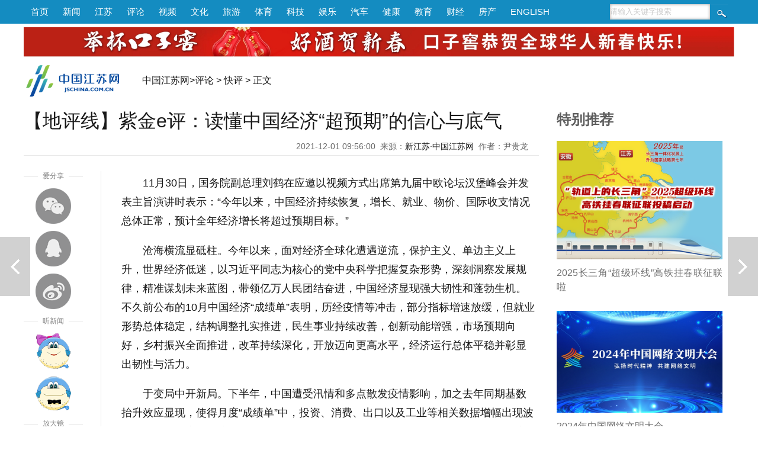

--- FILE ---
content_type: text/html
request_url: http://review.jschina.com.cn/suwangyuanchuang/202112/t20211201_2903193.shtml
body_size: 9579
content:
<!DOCTYPE html>
<html>
<head lang="zh">
<meta charset="utf-8">
<meta http-equiv="Content-Type" content="text/html; charset=utf-8"/>
<meta name="viewport" content="width=device-width,initial-scale=1,maximum-scale=1,minimum-scale=1,user-scalable=no">    
<title>【地评线】紫金e评：读懂中国经济“超预期”的信心与底气_中国江苏网</title>
<!-- META信息区 开始 -->
<meta name="keywords" content="" />
<meta name="description" content="11月30日，国务院副总理刘鹤在应邀以视频方式出席第九届中欧论坛汉堡峰会并发表主旨演讲时表示：“今年以来，中国经济持续恢复，增长、就业、物价、国际收支情况总体正常，预计全年经济增长将超过预期目标。”" />
<meta name="Copyright" content="中国江苏网" />
<meta name="filetype" content="0"> 
<meta name="publishedtype" content="1"> 
<meta name="pagetype" content="1"> 
<meta name="catalogs" content="bfw_142">
<meta name="contentid" content="bfw_2903193"> 
<meta name="publishdate" content="2021-12-01 10:05:42"> 
<meta name="author" content="孔婧"> 
<meta name="source" content="新江苏·中国江苏网">
<meta name="source_link" content="">
<!-- META信息区 结束 -->
<meta itemprop="image" content="http://member.jschina.com.cn/jschina300.jpg" ignoreapd="1">
<link rel="apple-touch-icon-precomposed" href="http://member.jschina.com.cn/jschina300.jpg">
<link rel="shortcut icon" type="image/x-icon" href="http://member.jschina.com.cn/jschina300.jpg">
<script type="text/javascript">
(function(win,lib){var doc=win.document;var docEl=doc.documentElement;var metaEl=doc.querySelector('meta[name="viewport"]');var flexibleEl=doc.querySelector('meta[name="flexible"]');var dpr=0;var scale=0;var tid;var flexible=lib.flexible||(lib.flexible={});if(metaEl){console.warn("将根据已有的meta标签来设置缩放比例");var match=metaEl.getAttribute("content").match(/initial\-scale=([\d\.]+)/);if(match){scale=parseFloat(match[1]);dpr=parseInt(1/scale)}}else{if(flexibleEl){var content=flexibleEl.getAttribute("content");if(content){var initialDpr=content.match(/initial\-dpr=([\d\.]+)/);var maximumDpr=content.match(/maximum\-dpr=([\d\.]+)/);if(initialDpr){dpr=parseFloat(initialDpr[1]);scale=parseFloat((1/dpr).toFixed(2))}if(maximumDpr){dpr=parseFloat(maximumDpr[1]);scale=parseFloat((1/dpr).toFixed(2))}}}}if(!dpr&&!scale){var isAndroid=win.navigator.appVersion.match(/android/gi);var isIPhone=win.navigator.appVersion.match(/iphone/gi);var devicePixelRatio=win.devicePixelRatio;if(isIPhone){if(devicePixelRatio>=3&&(!dpr||dpr>=3)){dpr=3}else{if(devicePixelRatio>=2&&(!dpr||dpr>=2)){dpr=2}else{dpr=1}}}else{dpr=1}scale=1/dpr}docEl.setAttribute("data-dpr",dpr);if(!metaEl){metaEl=doc.createElement("meta");metaEl.setAttribute("name","viewport");metaEl.setAttribute("content","initial-scale="+scale+", maximum-scale="+scale+", minimum-scale="+scale+", user-scalable=no");if(docEl.firstElementChild){docEl.firstElementChild.appendChild(metaEl)}else{var wrap=doc.createElement("div");wrap.appendChild(metaEl);doc.write(wrap.innerHTML)}}function refreshRem(){var width=docEl.getBoundingClientRect().width;if(width/dpr>750){width=750*dpr}var rem=width/10;docEl.style.fontSize=rem+"px";flexible.rem=win.rem=rem}win.addEventListener("resize",function(){clearTimeout(tid);tid=setTimeout(refreshRem,300)},false);win.addEventListener("pageshow",function(e){if(e.persisted){clearTimeout(tid);tid=setTimeout(refreshRem,300)}},false);if(doc.readyState==="complete"){doc.body.style.fontSize=12*dpr+"px"}else{doc.addEventListener("DOMContentLoaded",function(e){doc.body.style.fontSize=12*dpr+"px"},false)}refreshRem();flexible.dpr=win.dpr=dpr;flexible.refreshRem=refreshRem;flexible.rem2px=function(d){var val=parseFloat(d)*this.rem;if(typeof d==="string"&&d.match(/rem$/)){val+="px"}return val};flexible.px2rem=function(d){var val=parseFloat(d)/this.rem;if(typeof d==="string"&&d.match(/px$/)){val+="rem"}return val}})(window,window["lib"]||(window["lib"]={}));
</script>
<link href="http://member.jschina.com.cn/2020zt/down/wz2020v2.css?v1" rel="stylesheet" type="text/css"> 
<style>
.nav_return{display:none;}
@media screen and (max-width : 750px) {
.m_header{/*background-color:#df1500;*/}
.m_nav_6 a {/*background-color:#df1500;*/}
.m_nav_6 a:after {background:#df1500 transparent;}
.m_nav_6 a:last-child:after{box-shadow: 2px -2px #df1500;}
.nav_return{display:block;}
.nav_return img{width:9.24rem;}
}
</style>
<script type="text/javascript" src="http://member.jschina.com.cn/jquery/jquery-1.9.1.min.js"></script>
<script type="text/javascript" src="http://member.jschina.com.cn/jquery/swiper/swiper-3.4.2.jquery.min.js"></script>
<script src="http://res.wx.qq.com/open/js/jweixin-1.2.0.js"></script> 
<script src="http://member.jschina.com.cn/2018zt/jschina/wz2018v1.js?v4"></script>
<base target="_self"/>
</head>
<body>

<!-- 通用头区 -->
<div class="pc_header">
 <div class="box">
  <div class="left"><a href="http://www.jschina.com.cn/">首页</a><a href="http://news.jschina.com.cn/">新闻</a><a href="http://jsnews.jschina.com.cn/">江苏</a><a href="http://review.jschina.com.cn/">评论</a><a href="http://v.jschina.com.cn/">视频</a><a href="http://cul.jschina.com.cn/">文化</a><a href="http://tour.jschina.com.cn/">旅游</a><a href="http://sports.jschina.com.cn/">体育</a><a href="http://tech.jschina.com.cn/">科技</a><a href="http://ent.jschina.com.cn/">娱乐</a><a href="http://auto.jschina.com.cn/">汽车</a><a href="http://health.jschina.com.cn/">健康</a><a href="http://edu.jschina.com.cn/">教育</a><a href="http://economy.jschina.com.cn/">财经</a><a href="http://house.jschina.com.cn/">房产</a><a href="http://english.jschina.com.cn/">ENGLISH</a></div>
  <div class="right">
<form class="search_box" action="http://so.jschina.com.cn/was5/web/search?token=16.1422004478651.24&channelid=282695"  method="post" name="search" target="_blank">
   <input type="text" name="searchword" id="searchword" class="txt" onFocus="if(this.value!='') {this.value='';}this.style.color='#333';" onBlur="if(this.value=='') {this.value='请输入关键字搜索';this.style.color='#ccc';}" value="请输入关键字搜索" />
  <input name="Submit" id="Submit" type="submit" class="btn" value="" />
</form>
  </div>
  </div>
</div>

<div class="clear"></div>

<div class="pc_ad_swiper swiper-container">
<div class="swiper-wrapper">
    
      <div class="swiper-slide"><a target="_blank" href="https://mall.jd.com/index-704678.html"><img src="https://ad.jschina.com.cn/jsnews/jsdoc01/201803/W020250120356506491246.jpg" alt="微信截图_20250120095400.jpg"/></a></div>
    
</div>
</div>
<div class="clear"></div>
<div class="m_header">
    <div class="left">
        <a href="http://wap.jschina.com.cn/"><img src="http://member.jschina.com.cn/2018zt/jschina/logo.png" /></a> 
    </div>
    <div class="right">
        <div class="font"><a class="bigger">+</a></div>
        <div class="font"><a class="smaller">-</a></div>
        <div class="duxin-woman"><img src="http://member.jschina.com.cn/2020zt/down/images/voice.jpg" class="women_speak" /></div>
    </div>
</div>
<div class="clear"></div>
<div class="pc_logo">
<div class="logo"><a href="http://www.jschina.com.cn/"><img src="http://member.jschina.com.cn/2016/wenzhang/images/logo_02.png" height="60" /></a></div>
<div class="locat"><a href="http://www.jschina.com.cn/">中国江苏网</a>&gt;<a href="../../" title="评论" class="CurrChnlCls">评论</a>&nbsp;&gt;&nbsp;<a href="../" title="快评" class="CurrChnlCls">快评</a>&nbsp;&gt;&nbsp;正文</div>

</div>
<div class="clear"></div>



<div class="wrap">

<div class="left">

<div id="title">【地评线】紫金e评：读懂中国经济“超预期”的信心与底气</div>
<div id="ftitle"></div>
<div id="ptime"><span id="pubtime_baidu">2021-12-01 09:56:00</span>&nbsp;&nbsp;<span id="source_baidu">来源：<a href="">新江苏·中国江苏网</a></span>&nbsp;&nbsp;<span id="author_baidu">作者：尹贵龙</span>&nbsp;&nbsp;</div>

<div class="clear"></div>


<div class="slide_left">
  <div style="color:#fff;z-index:-999;">1</div>
  <div id="slide_left_box">
    <div class="share">
      <div class="share-title"><span>爱分享</span></div>    
      <div class="share_wx"><a onclick="javascript:bShare.share(event,'weixin',0);return false;"></a></div>
      <div class="share_qq"><a onclick="javascript:bShare.share(event,'qqim',0);return false;"></a></div>
      <div class="share_wb"><a onclick="javascript:bShare.share(event,'sinaminiblog',0);return false;"></a></div>
    </div>
    <div class="duxin">
     <div class="duxin-title"><span>听新闻</span></div>    
     <div class="duxin-woman"><img class="women_speak" src="http://member.jschina.com.cn/2018zt/jschina/susu.png" _state="0" /></div>
     <div class="duxin-man"><img class="men_speak" _state="0" src="http://member.jschina.com.cn/2018zt/jschina/jiangjiang.png" /></div>
    </div>
    <div class="font">
      <div class="font-title"><span>放大镜</span></div>    
      <div class="font-zoomout"><a class="bigger">放大字体</a></div>
      <div class="font-zoomin"><a class="smaller">缩小字体</a></div>      
    </div>    
  </div>
  <div class="clear"></div>
</div>

<div class="slide_center">
<div class="nav_return"><a href="http://review.jschina.com.cn/"><img src="http://member.jschina.com.cn/2020zt/20200413.jpg" /></a></div>
<!--正文-->
<div id="content" class="articalCont">
<div class=TRS_Editor><p>11月30日，国务院副总理刘鹤在应邀以视频方式出席第九届中欧论坛汉堡峰会并发表主旨演讲时表示：“今年以来，中国经济持续恢复，增长、就业、物价、国际收支情况总体正常，预计全年经济增长将超过预期目标。”</p>
<p>沧海横流显砥柱。今年以来，面对经济全球化遭遇逆流，保护主义、单边主义上升，世界经济低迷，以习近平同志为核心的党中央科学把握复杂形势，深刻洞察发展规律，精准谋划未来蓝图，带领亿万人民团结奋进，中国经济显现强大韧性和蓬勃生机。不久前公布的10月中国经济“成绩单”表明，历经疫情等冲击，部分指标增速放缓，但就业形势总体稳定，结构调整扎实推进，民生事业持续改善，创新动能增强，市场预期向好，乡村振兴全面推进，改革持续深化，开放迈向更高水平，经济运行总体平稳并彰显出韧性与活力。</p>
<p>于变局中开新局。下半年，中国遭受汛情和多点散发疫情影响，加之去年同期基数抬升效应显现，使得月度“成绩单”中，投资、消费、出口以及工业等相关数据增幅出现波动。但无论是宏观经济增长，还是资本市场发展，我们的表现都可圈可点。从《建设高标准市场体系行动方案》发布，到《关于加快构建新发展格局的指导意见》审议通过，从浙江高质量发展建设共同富裕示范区落地，到支持浦东新区高水平改革开放、打造社会主义现代化建设引领区，中国全面深化改革的积极姿态、不断释放的市场潜力，吸引全球目光。今年9月，包括亚洲开发银行、经济合作与发展组织在内的多家国际专业机构，继续把中国2021年经济增速预测值保持在亚太地区乃至全球领先水平。</p>
<p>近年来，中国始终保持战略定力，抓住战略机遇，统筹发展和安全、统筹国内和国际、统筹合作和斗争、统筹存量和增量、统筹整体和重点，积极应对挑战，趋利避害，奋勇前进。“强劲”“韧性”“信心”是国际人士评价当前中国经济的关键词，彰显了对中国经济韧性和潜力不变的信心。国际机构看重的是中国经济的基本面和中长期前景，它们既在看“形”，更在观“势”。种种迹象都在表明，中国经济持续恢复的态势没有改变：无论是规模以上工业持续增长，还是农业生产发展韧性继续显现；无论是工业化、信息化融合加快，还是制造业数字化转型持续推进；无论是消费模式创新的发展，还是创新驱动不断增强，以及就业扩大、居民收入增加，社会保障逐步完善......积极因素还在不断累积增长。此外，政策效应还有很大的空间和弹性，助力完成预期目标。</p>
<p>坚持办好自己的事。放眼四季度及明年初，尽管病毒新变种的出现会加大防控难度，但总体来看，经济运行总体稳定，发展质量逐步提高的态势有望保持。正如刘鹤副总理所说，“对于明年中国经济，我们抱有充足信心”。（尹贵龙）</p></div>
<p></p>
</div>

<!-- 分页 开始 -->
    <SCRIPT LANGUAGE="JavaScript"> 
    <!-- 
    function createPageHTML(_nPageCount, _nCurrIndex, _sPageName, _sPageExt){ 
      if(_nPageCount == null || _nPageCount<=1){return;}  
      var nCurrIndex = _nCurrIndex || 0; 
      if(nCurrIndex == 0)   document.write("<a class=pageLinkOn>1</a>"); 
      else  document.write("<a href=\""+_sPageName+"."+_sPageExt+"\">1</a>&nbsp;");  
      for(var i=1; i<_nPageCount; i++){ 
       if(nCurrIndex == i) document.write("<a class=pageLinkOn>"+(i+1)+"</a>");  
       else document.write("<a href=\""+_sPageName+"_" + i + "."+_sPageExt+"\">"+(i+1)+"</a>"); 
      } 
    } 
    --> 
    </SCRIPT> 
    <div class="pageLink" id="pageLink">
    <SCRIPT LANGUAGE="JavaScript">createPageHTML(1, 0, "t20211201_2903193", "shtml");</SCRIPT>       
    </div>
    <!-- 分页 结束 -->

<div class="tags-editor">
<div class="tags">标签：</div>

<div id="editor"><span id="editor_baidu">责编：孔婧 袁涛</span></div>
</div>


<!-- 摘要 -->
<div class="abstract" style="display:none">11月30日，国务院副总理刘鹤在应邀以视频方式出席第九届中欧论坛汉堡峰会并发表主旨演讲时表示：“今年以来，中国经济持续恢复，增长、就业、物价、国际收支情况总体正常，预计全年经济增长将超过预期目标。”</div>
<div class="abstract_wx" style="display:none">11月30日，国务院副总理刘鹤在应邀以视频方式出席第九届中欧...</div>
<div class="wxpiclogo" style="display:none"></div>


 
<!-- 相关新闻 开始 -->
<div class="related">
<h3>相关新闻</h3>
<ul>


<li><a href="./t20211201_2903161.shtml">【地评线】紫金e评：凝心聚力，推动构建高水平中非命运共同体</a></li>

<li><a href="./t20211201_2903143.shtml">坚决扛起新征程新的光荣使命</a></li>


<li><a href="../202111/t20211130_2902804.shtml">强化“百密而无一疏”的作风</a></li>

<li><a href="../202111/t20211130_2902802.shtml">全面把握“强富美高”新江苏建设的历史性成就</a></li>

</ul>
</div>
<!-- 相关新闻 结束 -->
</div>

<div class="clear"></div>
</div>

<!-- right -->
<!--右侧区域-->
<style>
	.cr_tbtj{width:280px;}
	.cr_top{font-size:24px;color:#5d5d5d;font-weight: bold;}
	.cr_picbox{padding-top:20px;}
	.cr_picbox .cr_pic img{width:280px;height:auto;}
	.cr_picbox .cr_tit{line-height:24px;color:#707070;font-size:16px;text-align:justify;padding-top:8px;padding-bottom:8px;}
	.cr_picbox .cr_tit a{color:#707070;font-size:16px;}
</style>
<div class="content_right">
	<!--特别推荐-->
	<div class="cr_tbtj">
		<div class="cr_top">
			特别推荐
		</div>
		
	
		<div class="cr_picbox">
			<div class="cr_pic">
				<a href="https://m.jschina.com.cn/v3/waparticles/01166a4745744b46bdaf900b32795c42/ZAHrNEpHb3Pryay9/1"><img src="http://www.jschina.com.cn/2022index/tbtj/202410/W020241021501995935113.png" alt="微信图片_20241021135342.png"/></a>
			</div>
			<div class="cr_tit">
				<a href="https://m.jschina.com.cn/v3/waparticles/01166a4745744b46bdaf900b32795c42/ZAHrNEpHb3Pryay9/1">2025长三角“超级环线”高铁挂春联征联啦</a>
			</div>
		</div>
	
		<div class="cr_picbox">
			<div class="cr_pic">
				<a href="https://m.jschina.com.cn/v3/waparticles/55/NcVdL7efU3gdbS5i/1"><img src="http://www.jschina.com.cn/2022index/tbtj/202408/W020240827262804902210.png" alt="3.png"/></a>
			</div>
			<div class="cr_tit">
				<a href="https://m.jschina.com.cn/v3/waparticles/55/NcVdL7efU3gdbS5i/1">2024年中国网络文明大会</a>
			</div>
		</div>
	
		<div class="cr_picbox">
			<div class="cr_pic">
				<a href="https://wm.jschina.com.cn/2024/tsldzg/"><img src="http://www.jschina.com.cn/2022index/tbtj/202408/W020240819288855557852.jpg" alt="微信图片_20240819075903.jpg"/></a>
			</div>
			<div class="cr_tit">
				<a href="https://wm.jschina.com.cn/2024/tsldzg/">“童声里的中国”全国少年儿童合唱活动</a>
			</div>
		</div>
	
		<div class="cr_picbox">
			<div class="cr_pic">
				<a href="https://jsnews.jschina.com.cn/zt2024/yjqswcs/"><img src="http://www.jschina.com.cn/2022index/tbtj/202407/W020240731359029778365.jpg" alt="285973C210074BD542D604D7DE8.jpg"/></a>
			</div>
			<div class="cr_tit">
				<a href="https://jsnews.jschina.com.cn/zt2024/yjqswcs/">一江清水万重山</a>
			</div>
		</div>
	
		<div class="cr_picbox">
			<div class="cr_pic">
				<a href="https://jsnews.jschina.com.cn/zt2024/202407/t20240725_3437852.shtml"><img src="http://www.jschina.com.cn/2022index/tbtj/202407/W020240725342016460538.jpg" alt="12.jpg"/></a>
			</div>
			<div class="cr_tit">
				<a href="https://jsnews.jschina.com.cn/zt2024/202407/t20240725_3437852.shtml">锚定现代化 改革再深化</a>
			</div>
		</div>
	
		
	</div>
</div>
<!--右侧区域结束-->
<!--// right -->

<div class="clear"></div>

</div>

<!-- 上下篇 -->

<div class="predoc"><a href="./t20211201_2903161.shtml" title="【地评线】紫金e评：凝心聚力，推动构建高水平中非命运共同体">上一篇</a></div>


<div class="nextdoc"><a href="../202111/t20211130_2902804.shtml" title="强化“百密而无一疏”的作风">下一篇</a></div>


<!-- 贴底导航 -->
<div class="m_footer">
    <div class="logo"><img src="http://member.jschina.com.cn/2020zt/down/images/logo.png" /></div>
    <a href="http://member.jschina.com.cn/xjs/index.html" ignoreapd="1" target="_blank">下载</a>

  <!--ul>
    <li><div class="font"><div class="font-zoomout"><a class="bigger"><i class="fa fa-font fa-lg"></i><i class="fa fa-plus-circle"></i></a></div></div> </li>
    <li><div class="font"><div class="font-zoomin"><a class="smaller"><i class="fa fa-font fa-lg"></i><i class="fa fa-minus-circle"></i></a></div></div></li>
    <li><div class="duxin-woman"><img class="women_speak" src="http://member.jschina.com.cn/2018zt/jschina/susu.png" _state="0" /></div> </li>
    <li><div class="duxin-man"><img class="men_speak" _state="0" src="http://member.jschina.com.cn/2018zt/jschina/jiangjiang.png" /></div></li>
  </ul-->
</div>

<!-- 尾区 -->
<div id="footer">
    <div class="pc_footer">
        <div>本站不良内容举报信箱：jubao@jschina.com.cn 举报电话：（025）84737000</div>
        <a href="http://corp.jschina.com.cn/about/" rel="nofollow">网站简介</a>&nbsp;|&nbsp;
        <a href="http://www.jschina.com.cn/ad/ad1.html" rel="nofollow">广告服务</a>&nbsp;|&nbsp;
        <a href="http://corp.jschina.com.cn/lawyer/" rel="nofollow">网站律师</a>&nbsp;|&nbsp;
        <a href="http://www.jschina.com.cn/sitemap/" rel="nofollow">网站地图</a>&nbsp;|&nbsp;
        <a href="http://corp.jschina.com.cn/contact/" rel="nofollow">联系方式</a>
        <br/>中国江苏网(江苏中江网传媒股份有限公司) 版权所有&nbsp;&nbsp;
        <a href="https://beian.miit.gov.cn/">苏ICP备07000608号</a><br/>
        <a href="http://news.jschina.com.cn/licence/news.html" rel="nofollow">国新网许可证3212006001号</a>&nbsp;&nbsp;视听节目许可证1008318号&nbsp;&nbsp;
        <a href="http://corp.jschina.com.cn/zpgg/202202/t20220228_2954037.shtml" rel="nofollow">广播电视节目制作经营许可证苏字第394号</a>
        <br/>电信业务经营许可证苏B1,B2-20110153<br/>
    </div>
    <div class="mobile_footer">中国江苏网 版权所有</div>
</div>

<!-- 百度推送 -->
<script>
(function(){
    var bp = document.createElement('script');
    var curProtocol = window.location.protocol.split(':')[0];
    if (curProtocol === 'https'){
   bp.src = 'https://zz.bdstatic.com/linksubmit/push.js';
  }
  else{
  bp.src = 'https://push.zhanzhang.baidu.com/push.js';
  }
    var s = document.getElementsByTagName("script")[0];
    s.parentNode.insertBefore(bp, s);
})();
</script>

<!-- 统计流量 -->
<script language="javascript" type="text/javascript" async>
(function(w,d,g,r){
    w['_wd_o']=r;
    w[r]=w[r]||function(){arguments.t=1*new Date(),(w[r].q=w[r].q||[]).push(arguments);};
    var a=d.createElement('script'),m=d.getElementsByTagName('script')[0];
    a.async=1;
    a.src=g;m.parentNode.insertBefore(a,m);
  })(window,document,'//cl2.webterren.com/webdig.js?z=12','_wa');

 _wa('wd_paramtracker', '_wdxid=000000000000000000000000000000000000000000');
</script>


<!-- 网脉 -->
<script id="_trs_ta_js" src="//ta.trs.cn/c/js/ta.js?mpid=2833" async="async" defer="defer"></script>
<script>
    (function(){
      // 记录阅读数
      $.ajax({
        url: 'https://jhdapi.xhby.net/interaction/api/v1/interaction/article-extnums/web/addClick', // 请求的URL
        type: 'POST',
        contentType: 'application/json',
        data: JSON.stringify({
          articleId: window.location.href
        }),
        dataType: 'json',
        success: function(response) {
          // 请求成功时的回调函数
          console.log(response);
        },
        error: function(xhr, status, error) {
          // 请求失败时的回调函数
          console.log("Error: " + error);
        }
      });
    })();
  </script>

<script type="text/javascript">
function shuxie(){

    var shareTitle = document.title,
    shareUrl = window.location.href,
    shareDesc = $(".abstract_wx").html(),
    shareImg = "https://member.jschina.com.cn/img2016/jschina.jpg";
    if($(".wxpiclogo").length>0&&$(".wxpiclogo").html()!=""){
	shareImg = $(".wxpiclogo").html();
    }

console.log(shareImg);

    $.ajax({
        url: "https://app.jschina.com.cn/wx/sample.php?url="+encodeURIComponent(shareUrl),
        dataType: 'jsonp',
        jsonp: 'jsonpcallback',

        success: function (data) {

            $.each(data, function (index, result) {
                if (result['status'] == 1) {
                    var appId = result['appId'],
          timestamp = result['timestamp'],
          nonceStr = result['nonceStr'],
          signature = result['signature'];

console.log("appId:"+appId+" | timestamp:"+ timestamp+" | nonceStr:"+nonceStr+" | signature:"+signature+" | rawString:"+result['rawString']);
//console.log("appId:"+appId);
                    wx.config({
                        debug: false,
                        appId: appId,
                        timestamp: timestamp,
                        nonceStr: nonceStr,
                        signature: signature,
                        jsApiList: [
              'onMenuShareTimeline',
              'onMenuShareAppMessage',
              'onMenuShareQQ',
              'onMenuShareWeibo'
                        ]
                    });

                }
            });
        }


    });


    wx.ready(function () {
        wx.onMenuShareAppMessage({
            title: shareTitle,
            desc: shareDesc,
            imgUrl: shareImg,
            link: shareUrl,
            success: function (res) {

            }
        });

        wx.onMenuShareTimeline({
            title: shareTitle,
            imgUrl: shareImg,
            link: shareUrl,
            success: function (res) {

            }
        });

        wx.onMenuShareQQ({
            title: shareTitle,
            desc: shareDesc,
            imgUrl: shareImg,
            link: shareUrl,
            success: function (res) {

            }
        });

        wx.onMenuShareWeibo({
            title: shareTitle,
            desc: shareDesc,
            imgUrl: shareImg,
            link: shareUrl,
            success: function (res) {

            }
        });
    });
}
shuxie();

</script>
<!--script type="text/javascript" charset="utf-8" src="https://static.bshare.cn/b/buttonLite.js#style=-1&amp;uuid=a56cbb29-a40b-4306-9058-d2957c541ee9&amp;pophcol=3&amp;lang=zh" ignoreapd="1"></script-->
<!--script type="text/javascript" charset="utf-8" src="https://member.jschina.com.cn/buttonLite.js#style=-1&uuid=a56cbb29-a40b-4306-9058-d2957c541ee9&pophcol=3&lang=zh" ignoreapd="1"></script-->

</body>
</html>

--- FILE ---
content_type: text/html; charset=UTF-8
request_url: https://app.jschina.com.cn/wx/sample.php?url=http%3A%2F%2Freview.jschina.com.cn%2Fsuwangyuanchuang%2F202112%2Ft20211201_2903193.shtml&jsonpcallback=jQuery191048551666889832457_1767998477533&_=1767998477534
body_size: 564
content:
jQuery191048551666889832457_1767998477533([{"status":"1","appId":"wx7e6734c8398cee8a","timestamp":1767998472,"nonceStr":"gFGqId9Wy4tFjoD5","signature":"9cc25f0c9bcf77f835180dd86be668c4fc6f1307","url":"http:\/\/review.jschina.com.cn\/suwangyuanchuang\/202112\/t20211201_2903193.shtml","rawString":"jsapi_ticket=bxLdikRXVbTPdHSM05e5u73SxhTiajIj7bCfr89vUw1A8bwxGyHKLFxBwLK_MaHONKDrrmpc0YipMkBG07OH0A&noncestr=gFGqId9Wy4tFjoD5&timestamp=1767998472&url=http:\/\/review.jschina.com.cn\/suwangyuanchuang\/202112\/t20211201_2903193.shtml"}])


--- FILE ---
content_type: text/css
request_url: http://member.jschina.com.cn/2020zt/down/wz2020v2.css?v1
body_size: 4864
content:
@charset "utf-8";

*{margin:0;padding:0;border:0;}

body{font-family:"Microsoft YaHei","Hiragino Sans GB","PingFang SC","Lantinghei SC",Arial,simsun,sans-serif;color:#191919;}

a{text-decoration:none;color:#191919;}a:hover{color:#148cc1;text-decoration:none;}

ul,li,ol{list-style:none;}

.Hspace{width:1px; height:20px; overflow:hidden; clear:both;}

.clear{clear:both;font-size:1px;width:1px;height:0;visibility:hidden;margin-top:0px!important;*margin-top:-1px;line-height:0}

.clearfix:after{content:".";display:block;height:0;clear:both;visibility:hidden}.clearfix{*+height:1%;}

/*Font Awesome图标*/

@font-face {

  font-family: 'FontAwesome';

  src: url('https://member.jschina.com.cn/js/font-awesome-4.7.0/fonts/fontawesome-webfont.eot?v=4.7.0');

  src: url('https://member.jschina.com.cn/js/font-awesome-4.7.0/fonts/fontawesome-webfont.eot?#iefix&v=4.7.0') format('embedded-opentype'), url('https://member.jschina.com.cn/js/font-awesome-4.7.0/fonts/fontawesome-webfont.woff2?v=4.7.0') format('woff2'), url('https://member.jschina.com.cn/js/font-awesome-4.7.0/fonts/fontawesome-webfont.woff?v=4.7.0') format('woff'), url('https://member.jschina.com.cn/js/font-awesome-4.7.0/fonts/fontawesome-webfont.ttf?v=4.7.0') format('truetype'), url('https://member.jschina.com.cn/js/font-awesome-4.7.0/fonts/fontawesome-webfont.svg?v=4.7.0#fontawesomeregular') format('svg');

      font-weight: normal;font-style: normal;}

.fa {display: inline-block;font: normal normal normal 14px/1 FontAwesome;font-size: inherit;text-rendering: auto;-webkit-font-smoothing: antialiased;-moz-osx-font-smoothing: grayscale;}

.fa-dedent:before {content: "\f03b";}.fa-indent:before {content: "\f03c";}.fa-navicon:before{content: "\f0c9";}.fa-tv:before{content: "\f26c";}.fa-long-arrow-down:before {content: "\f175";}.fa-long-arrow-up:before {content: "\f176";}.fa-angle-double-right:before {content: "\f101";}.fa-ellipsis-h:before {content: "\f141";}.fa-play-circle-o:before {content: "\f01d";}.fa-youtube-play:before {content: "\f16a";}.fa-font:before { content: "\f031";}.fa-plus-circle:before {content: "\f055";}.fa-minus-circle:before {content: "\f056";}.fa-lg {font-size: 1.33333333em;line-height: 0.75em;vertical-align: -15%;}.fa-microphone:after {content: "\f130";}

/*swiper*/

.swiper-wrapper {position: relative;width: 100%;height: 100%;z-index: 1;display: -webkit-box;display: -moz-box;display: -ms-flexbox;display: -webkit-flex;display: flex;-webkit-transition-property: -webkit-transform;-moz-transition-property: -moz-transform;-o-transition-property: -o-transform;-ms-transition-property: -ms-transform;transition-property: transform;-webkit-box-sizing: content-box;-moz-box-sizing: content-box;  box-sizing: content-box;-webkit-transform: translate3d(0px, 0, 0); -moz-transform: translate3d(0px, 0, 0); -o-transform: translate(0px, 0px);  -ms-transform: translate3d(0px, 0, 0); transform: translate3d(0px, 0, 0);}

.swiper-slide {-webkit-flex-shrink: 0;-ms-flex: 0 0 auto;flex-shrink: 0;width: 100%;height: 100%;position: relative;}

/* Fade */

.swiper-container-fade.swiper-container-free-mode .swiper-slide {-webkit-transition-timing-function: ease-out;-moz-transition-timing-function: ease-out;-ms-transition-timing-function: ease-out;-o-transition-timing-function: ease-out;transition-timing-function: ease-out;}

.swiper-container-fade .swiper-slide {pointer-events: none;-webkit-transition-property: opacity;-moz-transition-property: opacity;-o-transition-property: opacity;transition-property: opacity;}

.swiper-container-fade .swiper-slide .swiper-slide { pointer-events: none;}

.swiper-container-fade .swiper-slide-active,.swiper-container-fade .swiper-slide-active .swiper-slide-active {pointer-events: auto;}

/*头区*/

.pc_header{width:100%;height:40px;min-width:1200px;background-color:#148cc1;margin-bottom:6px;}

.pc_header .box{width:1200px;margin:0 auto;height:40px;line-height:40px;color:#fff;font-size:16px;}

.pc_header .box .left{float:left;}

.pc_header .box .right{float:right;padding-right:10px;}

.pc_header a{float:left;display:block;padding-right:12px;padding-left:12px;height:40px;color:#fff;font-size:15px;}

.pc_header a:hover{background:#1669ab;text-decoration:none;font-weight:bold;}

.search_box {width:200px;height:26px;margin-top:7px;}

.search_box .txt {display:inline-block;width:169px;height:26px;-webkit-box-shadow: 0px 0px 5px #999 inset;-o-box-shadow: 0px 0px 5px #999 inset;-ms-box-shadow: 0px 0px 5px #999 inset;-moz-box-shadow: 0px 0px 5px #999 inset;box-shadow: 0px 0px 5px #999 inset;float: left;color:#ccc;}

.search_box .btn {display:inline-block;width:30px;height:26px;float:left;cursor: pointer;background: url(https://member.jschina.com.cn/2016/wenzhang/images/btn_04.png) no-repeat;}

.pc_ad{width:1200px;margin:0 auto; position:relative;}

.pc_ad img{width:1200px;height:50px;}

.pc_ad_swiper{width:1200px;margin:0 auto; position:relative;height:50px;overflow:hidden;}

.pc_ad_swiper img{width:1200px;height:50px;}

.pc_logo{width:1200px;margin:0 auto;height:60px;padding:10px 0 20px 0;}

.logo{float:left;width:200px;height:60px;}

.locat{float:left;height:60px;line-height:60px;font-size:16px;}

.locat a{font-size:16px;}

/*布局*/

.wrap{width:1200px;margin:0 auto;min-height:620px;}

.wrap .left{float:left;width:870px;position:relative;}

.slide_left{float:left;width:130px;text-align:center;font-size:12px;color:gray;position:relative;}

.slide_center{float:left;width:700px;min-height:500px; margin-left:35px;}

.wrap .content_right{float:right;width:300px; min-height:500px;}

#slide_left_box{width:100px;min-height:100px;padding-right:30px;border-right:1px solid #e8e8e8;}

.slide_left_box_fix{position:fixed;top:10px;}

/*工具栏*/

.share,.font,.duxin{width:100%;}

.share-title,.font-title,.duxin-title{position:relative;}

.share-title span,.font-title span,.duxin-title span{display:inline-block;background:#fff;padding:0 8px;}

.share-title::after,.font-title::after,.duxin-title::after{content: "";display: block;width:100%;height:1px;background:#e8e8e8;position:absolute;top:50%;left:0;z-index:-1;}

.share_wx,.share_wb,.share_qq,.font-zoomin,.font-zoomout,.duxin-man,.duxin-woman{width:60px;height:60px;margin:12px auto;}

.share_wx a,.share_wb a,.share_qq a,.font-zoomin a,.font-zoomout a{display:block;width:60px;height:60px;background:url(https://member.jschina.com.cn/2018zt/jschina/bg-share.png);cursor:pointer;overflow:hidden;line-height:500px;}

.share_wb a          {background-position:-120px 0;}

.share_qq a          {background-position:-60px 0;}

.font-zoomout a      {background-position:-180px 0;}

.font-zoomin a       {background-position:-240px 0;}

.share_wx a:hover    {background-position:0 -60px;}

.share_qq a:hover    {background-position:-60px -60px;}

.share_wb a:hover    {background-position:-120px -60px;}

.font-zoomout a:hover{background-position:-180px -60px;}

.font-zoomin a:hover {background-position:-240px -60px;}

.share a:hover,.font a:hover{-webkit-animation:zoomInOut 0.3s 1;-moz-animation:zoomInOut 0.3s 1;-o-animation:zoomInOut 0.3s 1;animation:zoomInOut 0.3s 1;}

.duxin-man img,.duxin-woman img{width:60px;height:60px;cursor:pointer;}

/*文章*/

.wxpiclogo {display:none;}

#title{width:100%;line-height:36px;font-size:32px;font-weight:bold;padding-bottom:10px;font-weight:normal;}

#ptime{text-align:right;padding-right:10px;height:30px;line-height:30px;font-size:14px;color:#666;border-bottom:1px solid #e8e8e8;margin-bottom:12px;}

#ftitle{width:100%;line-height:30px;margin:0 auto;font-size:16px;}

.articalCont{font-size:18px;line-height:180%;}

.articalCont p{margin:1em 0;text-indent:2em;}

.articalCont img{max-width:600px;height:auto;vertical-align: top;}

.pageLink { font-size:20px;clear:both;text-align:center;line-height:16px;margin:20px 0 20px 0;}

.pageLink a {width:16px;height:16px;color:#000; background:#ececec; display:inline-block; margin:0 6px; padding:8px;text-decoration:none;}

.pageLink a:hover { background:#148cc1;color:#fff;  }

a.pageLinkOn,a.pageLinkOn:hover{width:16px;height:16px;color:#fff;font-weight:bold; background: #148cc1; margin:0 6px; display:inline-block; padding:8x;}

.tags-editor{width:100%;height:33px;line-height:33px;border-bottom:1px solid #e8e8e8;color:#2C2C2C;font-size:13px;}

.tags{float:left;}

#editor{float:right;text-align:right;padding-right:10px;}

.related{width:100%;padding-top:20px;}

.related h3{height:36px;line-height:36px;font-size:18px;background:url(https://member.jschina.com.cn/2016/wenzhang/images/right_title_bg_18.png) left center no-repeat;padding-left:14px;color: #148cc1;}

.related li{line-height:30px;background:url(https://member.jschina.com.cn/lilun2008_10/bg-no-reapt.jpg) no-repeat 5px 12px;padding-left:16px;

height:auto;}

.related li a{font-size:16px;}

/*右区*/

.content_right h3{height:36px;line-height:36px;font-size:18px;background:url(https://member.jschina.com.cn/2016/wenzhang/images/right_title_bg_18.png) left center no-repeat;padding-left:14px;color: #148cc1;}

.content_right h3 span{float:right;}

.content_right h3 span a{font-size:14px;font-weight:normal;}

.infomation,.news_pic {width:100%;}

.infomation li{line-height:32px;background:url(https://member.jschina.com.cn/2018zt/jschina/dot.png) no-repeat 2px 13px;padding-left:16px;height:32px;overflow:hidden;}

.infomation li a{font-size:14px;}

.news_pic  li{width:100%;height:75px;margin-top:15px;}

.news_pic li img{float:left;width:140px;height:75px;}

.news_pic li p{float:right;width:140px;height:75px;line-height:24px;overflow:hidden;}

.news_pic li p a{font-size:14px;}

.news_pic li:hover{ background:#efefef;}

/*上下篇*/

.predoc{width:51px;height:100px; position:fixed;left:0;top:400px;line-height:500px;overflow:hidden;}

.predoc a{display:block;width:51px;height:100px; background:url(https://member.jschina.com.cn/2017/jsdjt/arrowbg.png) no-repeat;}

.predoc a:hover{ background-position:-51px 0;}

.nextdoc{width:51px;height:100px; position:fixed;right:0;top:400px;line-height:500px;overflow:hidden;}

.nextdoc a{display:block;width:51px;height:100px; background:url(https://member.jschina.com.cn/2017/jsdjt/arrowbg.png) -102px 0 no-repeat;}

.nextdoc a:hover{ background-position:-153px 0;}

/*尾区*/

.pc_footer{width:100%;text-align:center; background:#148cc1;margin-top:30px;padding-top:30px;color:#fff;font-size:16px;line-height:1.8em;}

.pc_footer a{color:#fff;}

#goTop{position:fixed;bottom:50px;right:10px;}   

#goTop a{cursor:pointer;display:block;width:50px;height:50px;overflow:hidden;text-indent:-999em;background: url(https://member.jschina.com.cn/2017/jsdjt/gotop.png) no-repeat;}

/*手机样式隐藏*/

.m_header,.m_nav_3,.mobile_footer,.m_footer{display:none;}

/*css3*/

@-webkit-keyframes zoomInOut {0% { -webkit-transform: scale(0.8);}50% { -webkit-transform: scale(1);}100% { -webkit-transform: scale(1.1);}}

@-moz-keyframes zoomInOut    {0% { -moz-transform: scale(0.8);}50% { -moz-transform: scale(1);}100% { -moz-transform: scale(1.1);}}

@-o-keyframes zoomInOut      {0% { -o-transform: scale(0.8);}50% { -o-transform: scale(1);}100% { -o-transform: scale(1.1);}}

@keyframes zoomInOut         {0% { transform: scale(0.8);}50% { transform: scale(1);}100% { transform: scale(1.1);}}

/*手机适配样式*/

@media screen and (max-width : 750px) {

  body{background:#f9f9f9;padding-top:0;color:#404040;}

  a{color:#148cc1;}

  .pc_header,.pc_ad,.pc_ad_swiper,.pc_logo,#locat,.slide_left,.content_right,.pc_footer,.predoc,.nextdoc,.info{display:none;}

  /*手机头区*/
  /*
  .m_header{display:block;overflow:hidden;margin:0 auto;position:relative;width:10rem;height:1.2rem;line-height:1.2rem;background-color:#148cc1;color:#fff;font-size:0.72rem;}
  .m_nav_6 {display: inline-block;overflow: hidden;}
  .m_nav_6 img{padding-top:.1rem;width:0.875rem;height:1rem;}
  .m_nav_6 a {text-decoration:none;outline:none;display:block;float:left;font-size:.542rem;line-height:1.2rem;color:#fff;padding: 0 0.2rem 0 0.64rem;background:#148cc1;position:relative;}
  .m_nav_6 a:first-child {padding-left:0.2rem;}
  .m_nav_6 a:after {content:'';position:absolute;top:0;right:-0.36rem;width:1.2rem;height:1.2rem;transform:scale(0.707) rotate(45deg); z-index:1;background:#148cc1 transparent;box-shadow:2px -2px 0 1px #fff,3px -3px 0 2px rgba(255,255,255,0.1);border-radius:0 5px 0 50px;}
  .m_nav_6 a:last-child:after{box-shadow: 2px -2px #148cc1;}
  */
  .m_header{display:block;overflow:hidden;margin:0 auto;position:relative;width:10rem;height:1.4rem;line-height:1.4rem;background-color:#f9f9f9; border-bottom: #ddd solid 1px;}
  .m_header .left {float:left; width: 5rem; height: 0.467rem; margin-top:0rem; margin-left: 0.3rem; }
  .m_header .left a {color:#000; font-size:0.5rem; font-weight: bold; margin-right: 0.5rem;}
  .m_header .left img {vertical-align: middle; width:3rem; height:auto;}
  .m_header .right {float:right;}
  .m_header .right .font {float: left; width: 1rem; height: 1.4rem; text-align: center; }
  .m_header .right .font a {font-size: 0.8rem; color:#ccc; width: 1rem; height: 1.4rem; display: block;}
  .m_header .right .duxin-woman {float: right; width: 0.8rem; height: 1.4rem;  font-size: 0.6rem; color: #ccc; margin:0.1rem 0.5rem 0 0.4rem;}
  .m_header .right .duxin-woman img { width:0.4rem; height: 0.6rem;}

  .wrap{width:9.24rem;margin:0 auto;}

  .wrap .left{float:none;width:100%;}

  .slide_center{float:none;width:100%;margin:0;}

  #title{padding:.3rem 0 .3rem 0;width:100%;font-size:.542rem;line-height:.8rem;font-weight:700;}

  #ftitle{padding:0 0 .3rem 0;width:100%;line-height:.8rem;margin:0 auto;font-size:.48rem;}

  #ptime{text-align:left;padding-right:0;padding-bottom:.1rem;line-height:.48rem;font-size:0.32rem;margin-bottom:.4rem;}

  .articalCont{font-size:.542rem;line-height:160%;}.articalCont p{margin:1em 0;text-indent:0;text-align:justify}.articalCont img{max-width:100%;width:100%;height:auto;vertical-align: top;}

  .tags-editor{width:100%;height:.48rem;line-height:.48rem;font-size:0.32rem;border-bottom:1px solid #e8e8e8;color:#2C2C2C;}

  .related{width:100%;padding-top:1rem;height:auto;margin:0 auto;}

  .related h3{border-left:6px solid #f76734;border-bottom:1px solid #ccc;text-indent:1em;font-size:.542rem;line-height:.8rem;color:#148cc1;background:none;padding-left:0;}

  .related li{font-size:.542rem;line-height:.8rem;background:none;padding-left:0;padding-top:.3rem;padding-bottom:.3rem;height:auto;border-bottom:1px solid #ddd;}

  .related li a{font-size:.542rem;color:#404040;}

  .mobile_footer{display:block;margin:0 auto 1.5rem auto;position:relative;width:10rem;height:1.2rem;line-height:1.2rem;background-color:#148cc1;color:#fff;font-size:0.4rem;text-align:center;}

  /*手机尾区
  .m_footer{width:10rem;margin:0 auto;display:block;height:1rem;}
  .m_footer ul{position:fixed;z-index:200;bottom:0;left:0;width:100%;display:-webkit-box;display:-moz-box;-webkit-box-orient:horizontal;-moz-box-orient:horizontal;-webkit-box-sizing:border-box;-moz-box-sizing: border-box;}
  .m_footer li{height:1rem;-webkit-box-flex:1;-moz-box-flex:1;border-left:1px solid rgba(190,190,190,1);position:relative;-webkit-box-shadow:inset 0 0 3px #fff;float:left;background:-webkit-gradient(linear, 0 0, 0 100%, from(#f1f1f1), to(#dcdcdc), color-stop(35% ,#ededed), color-stop(50%, #e3e3e3) );text-align:center;}
  .m_footer li:nth-of-type(1){border-left:0;}
  */
  .m_footer{width:10rem;margin:0 auto;display:block;height:1.5rem;position:fixed;z-index:200;bottom:0;left:0;width:100%; background-color: #fff; border-top: #ddd solid 1px;}
  .m_footer .logo {float: left; height:1rem; margin-top: 0.25rem; margin-left: 0.3rem;}
  .m_footer .logo img {width: 5.5rem; height:1rem;}
  .m_footer  a {float:right; display: block; width:1.5rem; height: 0.7rem; line-height: 0.7rem; margin-top: 0.4rem; margin-right: 0.3rem; background-color: #2075b4; border-radius: 0.35rem; text-align: center; color: #fff;}

  .font-zoomin,.font-zoomout{width:1rem;height:1rem;margin:0;}
  /*
  .font-zoomin,.font-zoomout{width:100%;height:1rem;margin:0;}
  .font-zoomin a,.font-zoomout a{display:block;width:95%;margin:0 auto;height:1rem;line-height:1rem;cursor:pointer;overflow:hidden;font-size:.48rem;}
  .font-zoomout a:hover,.font-zoomin a:hover{background-position:0;}
  .duxin-man,.duxin-woman{height:.8rem;margin-top:0;}
  .duxin-man img,.duxin-woman img{width:.8rem;height:.8rem;cursor:pointer;}
  */
}

--- FILE ---
content_type: application/javascript
request_url: http://member.jschina.com.cn/2018zt/jschina/wz2018v1.js?v4
body_size: 2943
content:
/*2018年2月生成，感谢提供代码的所有朋友！*/
$(document).ready(function(){
  /*语音播报新闻*/
    var readerNews = {
        playStatus: "false",
        textArry: [],
        length: 0,
        playObj: null,
        hasInit: !1,
        curParagraph: 0,
        loadPage: 0,
        replay:0,
        lastLoadTime:0,
        bigPer:0,
        ifChange:0,
        formTTS: function(e) {
            var t = {
                    tex: encodeURI(e),
                    cuid: "jschina.com.cn",
                    cod: 2,
                    lan: "zh",
                    ctp: 1,
                    //pdt: 1,
                    spd: 5,
                    per: readerNews.bigPer,
                    vol: 5,
                    pit: 5
                },
                n = [];
            for (name in t) n.push(name + "=" + t[name]);
            return "https://app2.jschina.com.cn/tts/tts.php?" + n.join("&")
        },
        nextAudio:function(){
            var e = this.formTTS(this.textArry[this.curParagraph+1]);
            console.log(e);
            $("html").append('<audio id="nextAudio" style="display:none" controls="" preload="load"><source src="' + e + '" type="audio/mp3"></audio>');

        },
        end:function(e){
            var men_img = $(".men_speak");
            var girl_img = $(".women_speak");
            $(".men_speak").attr("_state","0"),
                $(".women_speak").attr("_state","0")
                //girl_img.attr("src","http://member.jschina.com.cn/2018zt/jschina/jiangjiang.png"),
                //men_img.attr("src","http://member.jschina.com.cn/2018zt/jschina/susu.png");
        },
        decompose: function(e) {
            for (var t = Math.ceil(e.length / 500), n = [], i = 0; i < t; ++i) {
                var r = 500 * i;
                n.push(e.substr(r, 500))
            }
            return n
        },
        initData: function() {
            var e = this;
            e.textArry =[];
            $(".articalCont p").each(function(n, i) {
                var r = $(this).text();
                r = r.replace(/(^\s*)|(\s*$)|(▼)/g, "");
                console.log(r)
                r && (r.length > 500 ? e.textArry = e.textArry.concat(e.decompose(r)) : e.textArry.push(r))
            }),
             e.length = e.textArry.length
        },
        initParagraph:function(){
            var e = this;
            e.curParagraph = 0
        },
        initAll:function(){
            this.initData();
            this.initParagraph();
        },
        play: function() {
            // console.log("开始播放");
            // if (this.loadPage == 1) {console.log("stop play");return;}
            this.playObj.play(),
                this.playStatus = "playing",
                $(".listen_news").addClass("playing")
        },
        pause: function() {
            this.playObj.pause(),
                this.playStatus = "pause",
                $(".listen_news").removeClass("playing")
        },
        init: function() {
            if (this.loadPage == 1) {
                this.textArry = [];
                this.initData();
                this.setUnLoad();
            }
            this.nextAudio();
            if (this.playObj)"playing" == this.playStatus ? this.pause() : "pause" == this.playStatus ? (this.play(),console.log("继续.loadPage="+this.loadPage) ): "end" == this.playStatus && (this.curParagraph = -1,this.changeMedium(), this.play());
            else {
                if (this.initData(), 0 == this.length) return ! 1;
                // console.log("第一步 开始.loadPage="+this.loadPage+"  "+this.textArry[this.curParagraph]);
                var e = this.formTTS(this.textArry[this.curParagraph]);
                $("html").append('<audio id="reader" style="display:none" controls="" ><source src="' + e + '" type="audio/mp3"></audio>'),
                    this.playObj = document.getElementById("reader"),
                    this.intEvent(),
                    this.play();
            }
        },
        destory: function() {
            this.pause()
        },
        intEvent: function() {
            var e = this;
            console.log("intEvent.loadPage="+e.loadPage);
            var i=0;
            this.playObj.addEventListener("ended",
                function(n) {
                    i++;
                    return e.curParagraph >= e.length - 1 ? (e.playStatus = "end", readerNews.end()) : (e.changeMedium(), e.play()),
                        !1
                },
                !1);

            this.playObj.addEventListener("play",
                function(n) {
                    e.nextAudio();
                },
                !1);
        },
        changeMedium: function() {
            ++readerNews.curParagraph,
                readerNews.playObj.src = readerNews.formTTS(readerNews.textArry[readerNews.curParagraph]);
        },
        setLoad:function(){
            this.loadPage=1;
            this.replay=1;
        },
        setUnLoad:function(){
            this.loadPage=0;

        }
    };
    $(".artical-con").bind("DOMNodeInserted",function(){
        readerNews.setLoad();
        readerNews.initData();
    });
    $(".men_speak").click(function(){
        //如果正在播放，且为男声
        var men_img = $(".men_speak");
        var girl_img = $(".women_speak");
        var state = $(this).attr("_state");
        if( state == 0){
            $(".men_speak").addClass("on"),
            $(".men_speak").attr("_state","1"),
            $(".women_speak").removeClass('on'),
            $(".women_speak").attr("_state","0")
            men_img.attr("src","http://member.jschina.com.cn/2018zt/jschina/jiangjiang.gif"),
            girl_img.attr("src","http://member.jschina.com.cn/2018zt/jschina/susu.png");
            if($("#video").data('play')==1){
                console.log( $("#video").data('sp'))
                $("#video").data('sp').pause();
            }
        }else{
            $(".men_speak").attr("_state","0"), $(".men_speak").removeClass("on")
                men_img.attr("src","http://member.jschina.com.cn/2018zt/jschina/jiangjiang.png")
        }
        readerNews.playStatus == "playing" || readerNews.playStatus == "pause" ? (readerNews.bigPer == 1 ? readerNews.init() : (readerNews.bigPer = 1,readerNews.playStatus='end',readerNews.ifChange = 9999,console.log("更换男声"),readerNews.init())):(readerNews.bigPer=1, readerNews.init());
    });
    $(".women_speak").click(function(){
        var men_img = $(".men_speak");
        var girl_img = $(".women_speak");
        var state = $(this).attr("_state");
        if(state == 0){
            $(".men_speak").removeClass("on");
            $(".men_speak").attr("_state","0");
            $(".women_speak").attr("_state","1");
            $(".women_speak").addClass("on");
            girl_img.attr("src","http://member.jschina.com.cn/2018zt/jschina/susu.gif");
            men_img.attr("src","http://member.jschina.com.cn/2018zt/jschina/jiangjiang.png")
            if($("#video").data('play')==1){
                $("#video").data('sp').pause();
            }
        }else{
            $(".women_speak").attr("_state","0");
            $(".women_speak").removeClass("on");
                girl_img.attr("src","http://member.jschina.com.cn/2018zt/jschina/susu.png")
        }
        readerNews.playStatus == "playing" || readerNews.playStatus == "pause" ? (readerNews.bigPer == 0 ? readerNews.init() : (readerNews.bigPer = 0,readerNews.playStatus='end',readerNews.ifChange = 9999,console.log("更换女声"),readerNews.init())):(readerNews.bigPer=0, readerNews.init());
    });
  /*工具栏浮动*/
  $(window).scroll(function(){
    var lTop = $('.slide_left')[0].offsetTop;
    var wTop = $(window).scrollTop();
    var result = wTop - lTop;
    var menu = $("#slide_left_box");       
    if(result>0){
      menu.addClass("slide_left_box_fix");
    } else {
      menu.removeClass("slide_left_box_fix");
    }    
  });
  /*电脑版*/
  $(".m_pc_3 i").click(function(){window.location.href="http://www.jschina.com.cn/?m=1";});
  /*导航滑动*/
  var swiper_0 = new Swiper('.m_nav_3',{slidesPerView:6,spaceBetween:30});
  /*广告滑动*/
  var swiper_ad = new Swiper('.pc_ad_swiper', {effect:'fade',autoplay:3000,loop:true,autoplayDisableOnInteraction:false});
  /*字号缩放*/
  $(".font a").click(function(){
      var thisEle = $(".articalCont").css("font-size");      
      //alert("字号"+thisEle);
      var textFontSize = parseFloat(thisEle , 10);
      var unit = thisEle.slice(-2);
      var cName = $(this).attr("class");
      if(cName == "bigger"){
          if(textFontSize < 25){textFontSize += 2;}
          else if(textFontSize == 25) {textFontSize += 2;$('.bigger').attr("disabled","disabled");}      
      }else if(cName == "smaller"){
          if(textFontSize > 15){textFontSize -= 2; }
          else if(textFontSize == 14) {textFontSize -= 2;$('.smaller').attr("disabled","disabled");}          
      }
      $(".articalCont").css("font-size",  textFontSize + unit );
  });

});